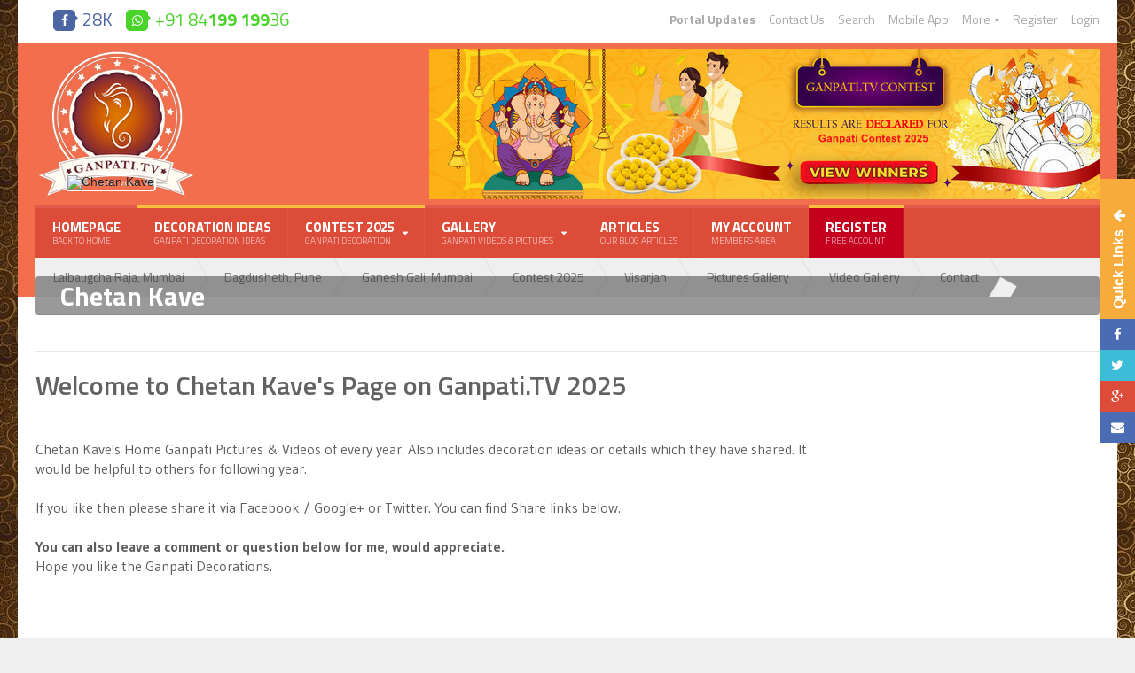

--- FILE ---
content_type: text/html; charset=UTF-8
request_url: https://www.ganpati.tv/chetan-kave-7404317/
body_size: 10209
content:
<!DOCTYPE HTML><html lang = "en"><head><title>Chetan Kave - Ganpati.TV</title><meta name='robots' content='max-image-preview:large' /><meta name="description" content="Chetan Kave Page on Ganpati.TV where all Ganpati festival decoration pictures and videos are shared."/><link rel='dns-prefetch' href='//s.w.org' /><link rel='stylesheet' id='wp-block-library-css'  href='https://www.ganpati.tv/wp-includes/css/dist/block-library/style.min.css?ver=5.8' type='text/css' media='all' /><meta property="og:type" content="website" /><meta property="fb:app_id" content="1536260213082649" /><meta property="og:title" content="Chetan Kave - Ganpati.TV" /><meta property="og:url" content="https://www.ganpati.tv/?p=247" /><meta property="og:site_name" content="Ganpati.TV" /><meta property="og:image" content="https://s3-apac-cdn.ganpati.tv/dt/2014/chetan-kave-ganpati-picture-7404317-5963.jpg"/><meta http-equiv="Content-Type" content="text/html; charset=UTF-8" /><meta name="viewport" content="width=device-width, initial-scale=1, maximum-scale=1" /><meta name="p:domain_verify" content="3ab49b5521584423a60eecd2542761f7"/><link rel="shortcut icon" type="image/png" href="/favicon.png"/><link type="text/css" rel="stylesheet" href="/cs/reset.css" /><link type="text/css" rel="stylesheet" href="https://cdnjs.cloudflare.com/ajax/libs/font-awesome/4.4.0/css/font-awesome.min.css" /><link type="text/css" rel="stylesheet" href="/cs/ts.css?v=1" /> <!--[if lte IE 8]><link type="text/css" rel="stylesheet" href="/cs/ie-ancient.css" /> <![endif]--><link rel="manifest" href="/manifest.json"> <script src="https://cdn.onesignal.com/sdks/OneSignalSDK.js" async></script> <script>var OneSignal = window.OneSignal || []; OneSignal.push(["init", { appId: "9de0320b-315e-466d-993a-2947b3df950d", autoRegister: true, safari_web_id:'web.onesignal.auto.0534d2b4-18a9-4e11-8788-4e680cd265b6', httpPermissionRequest: { enable: true }, notifyButton: { enable: true }, promptOptions: {actionMessage: "Ganpati.TV like to show you notifications for the latest decoration ideas and updates.",acceptButtonText: "Yes, Sure",cancelButtonText: "No, Thanks"} }]);</script> <link type="text/css" rel="stylesheet" href="/cs/iealert/style.css" /> <script async src="//pagead2.googlesyndication.com/pagead/js/adsbygoogle.js"></script><script>(adsbygoogle = window.adsbygoogle || []).push({ google_ad_client: "ca-pub-9627048165838876", enable_page_level_ads: true });</script>  <script>!function(f,b,e,v,n,t,s){if(f.fbq)return;n=f.fbq=function(){n.callMethod? n.callMethod.apply(n,arguments):n.queue.push(arguments)};if(!f._fbq)f._fbq=n; n.push=n;n.loaded=!0;n.version='2.0';n.queue=[];t=b.createElement(e);t.async=!0; t.src=v;s=b.getElementsByTagName(e)[0];s.parentNode.insertBefore(t,s)}(window, document,'script','https://connect.facebook.net/en_US/fbevents.js'); fbq('init', '263312194172535'); fbq('track', 'PageView');</script><noscript><img height="1" width="1" style="display:none" src="https://www.facebook.com/tr?id=263312194172535&ev=PageView&noscript=1" /></noscript></head><body style="background: url('/pattern.jpg') rgb(239, 239, 239);">  <script async src="https://www.googletagmanager.com/gtag/js?id=UA-10351468-1"></script><script>window.dataLayer = window.dataLayer || []; function gtag(){dataLayer.push(arguments);} gtag('js', new Date()); gtag('config', 'UA-10351468-1');</script> <div id="fb-root"></div><script>(function(d, s, id) {var js, fjs = d.getElementsByTagName(s)[0];if (d.getElementById(id)) return;js = d.createElement(s); js.id = id;js.src = "//connect.facebook.net/en_US/sdk.js#xfbml=1&version=v2.4&appId=49160417700";fjs.parentNode.insertBefore(js, fjs);}(document, 'script', 'facebook-jssdk'));</script> <div class="boxed active"><header class="header"><div class="header-topmenu"><div class="wrapper"><ul class="left"><li><a href="/social/" class="topmenu-link topmenu-facebook"><i class="fa fa-facebook"></i><span class="counter">28K</span></a></li><li><a href="/whatsapp/" class="topmenu-link topmenu-whatsapp"><i class="fa fa-whatsapp"></i><span class="counter">+91 84<b>199 199</b>36</span></a></li></ul><ul class="right ot-menu-add" rel="Top Menu"><li><a href="/portal-updates/"><strong>Portal Updates</strong></a></li><li><a href="/contact/">Contact Us</a></li><li><a href="/search/">Search</a></li><li><a href="/mobile/">Mobile App</a></li><li><a><span>More</span></a><ul><li><a href="/ganpati-temples/">Ganpati Temples</a></li><li><a href="/photographers/">List of Photographers</a></li><li><a href="/tags/">Famous Tags</a></li><li><a href="/categories/">Site Categories</a></li><li><a href="/events/">Events Calendar</a></li><li><a href="/official-ganpati-tv-team/">Ganpati.TV Team</a></li></ul></li><li><a href="/register/">Register</a></li><li><a href="/login/">Login</a></li></ul></div></div><div class="wrapper"><div class="wraphead header-1-content"><div class="header-logo"> <a href="/"><img src="/logo.png" alt="Welcome to Ganpati.TV" title="Welcome to Ganpati.TV" class="logo" /></a></div><div class="header-contest"><div class="strict-block" style="margin-bottom: 0px;"><div class="main-banner"> <a href="/contest-2025-winners/" title="Ganpati.TV Contest 2025 Results" ><img src="/im/pre-register-19.jpg?v=1" alt="Ganpati.TV Contest 2025 Results" /></a></div></div></div></div></div><div id="main-menu"><div class="wrapper"><ul class="ot-menu-add" rel="Main Menu"><li><a href="/">Homepage<i>Back to Home</i></a></li><li style="border-top: 4px solid #FFBF3E;"><a href="/ganpati-decoration-ideas/">Decoration Ideas<i>Ganpati Decoration Ideas</i></a></li><li style="border-top: 4px solid #FFBF3E;" class="normal-drop ot-dropdown"><a href="/contest/"><span>Contest 2025<i>Ganpati Decoration</i></span></a><ul><li><a href="/contest/contest-2025/">Contest 2025 (New)</a></li><li><a href="/contest/contest-2024/">Contest 2024</a></li><li><a href="/contest/contest-2023/">Contest 2023</a></li><li><a href="/contest/contest-2022/">Contest 2022</a></li><li><a href="/contest/contest-2021/">Contest 2021</a></li><li><a href="/contest/contest-2020/">Contest 2020</a></li><li><a href="/contest/contest-2019/">Contest 2019</a></li><li><a href="/contest/contest-2018/">Contest 2018</a></li><li><a href="/contest/contest-2017/">Contest 2017</a></li><li><a href="/contest/contest-2016/">Contest 2016</a></li><li><a href="/contest/contest-2015/">Contest 2015</a></li><li><a href="/contest/contest-2014/">Contest 2014</a></li><li><a href="/contest/contest-2013/">Contest 2013</a></li></ul></li><li class="normal-drop ot-dropdown"><a href="/gallery/"><span>Gallery<i>Ganpati Videos & Pictures</i></span></a><ul><li><a href="/gallery/">Pictures Gallery</a></li><li><a href="/gallery/videos/">Videos Gallery</a></li></ul></li><li><a href="/blog/">Articles<i>Our Blog Articles</i></a></li><li><a href="/login/">My Account<i>Members Area</i></a></li><li style="background-color:#C5001E;border-top: 4px solid #FFBF3E;"><a href="/register/">Register<i>Free Account</i></a></li></ul></div></div><div class="menu-overlay"></div><div id="top-sub-menu"><div class="wrapper"><ul class="ot-menu-add" rel="Famous Ganpati's"><li><a href="/lalbaugcha-raja/">Lalbaugcha Raja, Mumbai</a></li><li><a href="/dagdusheth-halwai/">Dagdusheth, Pune</a></li><li><a href="/ganesh-galli-raja-ganpati-visarjan-2015/">Ganesh Gali, Mumbai</a></li><li><a href="/contest/contest-2025/">Contest 2025</a></li><li><a>Visarjan</a></li><li><a href="/gallery/">Pictures Gallery</a></li><li><a href="/gallery/videos/">Video Gallery</a></li><li><a href="/contact/">Contact</a></li></ul></div></div></header><section class="content"><div class="ot-jumplist"> <a href="#open-jumplist" class="open-jumplist"><strong>Quick Links&nbsp;&nbsp;<i class="fa fa-arrow-up"></i></strong></a><div class="actual-list"> <a href="#close-jumplist" title="Quick Links" class="close-jumplist"><strong>Quick Links<i class="fa fa-arrow-right"></i></strong></a><ul><li><a href="/feedback/">Feedback</a></li><li><a href="/ganpati-decoration-ideas/">Decoration Ideas</a></li><li><a href="/contest/contest-2025/">Contest 2025</a></li><li><a href="/tags/">Famous Tags</a></li><li><a href="/contact/">Contact Us</a></li></ul></div> <a href="https://www.facebook.com/sharer/sharer.php?u=https://www.ganpati.tv/?p=247" class="jumplist-facebook" title="Share on Facebook - Chetan Kave"><i class="fa fa-facebook"></i></a> <a href="https://twitter.com/home?status=https://www.ganpati.tv/?p=247" class="jumplist-twitter" title="Share on Twitter - Chetan Kave"><i class="fa fa-twitter"></i></a> <a href="https://plus.google.com/share?url=https://www.ganpati.tv/?p=247" class="jumplist-google" title="Share on Google+ - Chetan Kave"><i class="fa fa-google-plus"></i></a> <a href="mailto:?subject=Ganpati.TV - Chetan Kave&body=I%20thought%20you%20would%20be%20interested%20in%20reading%20this%20article%20I%20found%20on%20Ganpati.TV:%20Chetan Kave https://www.ganpati.tv/?p=247" class="jumplist-facebook" title="Email this page to Friend - Chetan Kave"><i class="fa fa-envelope"></i></a></div><div class="wrapper"><div class="content-main"><div class="strict-block"><div class="main-article"><div class="article-header"> <img src="https://s1-apac-cdn.ganpati.tv/im/timeline.jpg" class="article-photo" alt="" /> <a><img style="width:100px; height:100px; border-radius: 4px; border: 2px solid rgb(255, 255, 255); border-image: none; margin-top: -180px; margin-left: 30px;" src="https://s1-apac-cdn.ganpati.tv/im/avatar.jpg" alt="Chetan Kave" /></a><h3 style="padding: 4px 28px; border-radius: 4px; color: rgb(255, 255, 255); font-size: 30px; margin-top: -78px !important; display: block; position: relative; background-color: rgba(53, 53, 53, 0.5);">Chetan Kave</h3></div></div></div></div><div class="content-main with-sidebar left"><div class="strict-block"><div class="main-article"><h1>Welcome to Chetan Kave's Page on Ganpati.TV 2025</h1><div class="fb-like" data-href="https://www.ganpati.tv/?p=247" data-layout="standard" data-action="like" data-show-faces="true" data-share="false"></div><br/><br/><p>Chetan Kave's Home Ganpati Pictures & Videos of every year. Also includes decoration ideas or details which they have shared. It would be helpful to others for following year. <br/><br/>If you like then please share it via Facebook / Google+ or Twitter. You can find Share links below. <br/><br/><strong>You can also leave a comment or question below for me, would appreciate.</strong> <br/>Hope you like the Ganpati Decorations.</p></div></div><div class="strict-block"><div class="main-banner"> <script async src="//pagead2.googlesyndication.com/pagead/js/adsbygoogle.js"></script> <ins class="adsbygoogle" style="display:block" data-ad-client="ca-pub-9627048165838876" data-ad-slot="7417602213" data-ad-format="auto"></ins><script>(adsbygoogle = window.adsbygoogle || []).push({});</script> </div></div><div class="onp-locker-call"  data-lock-id="onpLock525396"><p><div class="strict-block"><div class="block-title"><h2>My Ganpati Pictures & Videos</h2> <a href="/gallery/" class="panel-title-right">Back to Gallery</a></div><div class="main-article"> <br/><div class="social-article"><div class="custom-title"><strong>Like my page:</strong></div></div><div class="fb-like" data-href="https://www.ganpati.tv/?p=247" data-layout="standard" data-action="like" data-show-faces="true" data-share="false"></div> <br/><div class="addthis_inline_share_toolbox margin-bottom-30"></div><hr /><div style="width: 596px" class="wp-caption aligncenter"><h3>Ganpati Festival 2025 Pictures</h2><p class="wp-caption-text" style="text-align:center;"><strong>My Home Ganpati Decoration Pictures 2025 Coming Soon...</strong></p></div><div style="width: 596px" class="wp-caption aligncenter"><h3>Ganpati Festival 2024 Pictures</h2><p class="wp-caption-text" style="text-align:center;"><strong>My Home Ganpati Decoration Pictures 2024 Coming Soon...</strong></p></div><div style="width: 596px" class="wp-caption aligncenter"><h3>Ganpati Festival 2023 Pictures</h2><p class="wp-caption-text" style="text-align:center;"><strong>My Home Ganpati Decoration Pictures 2023 Coming Soon...</strong></p></div><div style="width: 596px" class="wp-caption aligncenter"><h3>Ganpati Festival 2022 Pictures</h2><p class="wp-caption-text" style="text-align:center;"><strong>My Home Ganpati Decoration Pictures 2022 Coming Soon...</strong></p></div><div style="width: 596px" class="wp-caption aligncenter"><h3>Ganpati Festival 2021 Pictures</h2><p class="wp-caption-text" style="text-align:center;"><strong>My Home Ganpati Decoration Pictures 2021 Coming Soon...</strong></p></div><div style="width: 596px" class="wp-caption aligncenter"><h3>Ganpati Festival 2020 Pictures</h2><p class="wp-caption-text" style="text-align:center;"><strong>My Home Ganpati Decoration Pictures 2020 Coming Soon...</strong></p></div><div style="width: 596px" class="wp-caption aligncenter"><h3>Ganpati Festival 2019 Pictures</h2><p class="wp-caption-text" style="text-align:center;"><strong>My Home Ganpati Decoration Pictures 2019 Coming Soon...</strong></p></div><div style="width: 596px" class="wp-caption aligncenter"><h3>Ganpati Festival 2018 Pictures</h2><p class="wp-caption-text" style="text-align:center;"><strong>My Home Ganpati Decoration Pictures 2018 Coming Soon...</strong></p></div><div style="width: 596px" class="wp-caption aligncenter"><h3>Ganpati Festival 2017 Pictures</h2><p class="wp-caption-text" style="text-align:center;"><strong>My Home Ganpati Decoration Pictures 2017 Coming Soon...</strong></p></div><div style="width: 596px" class="wp-caption aligncenter"><h3>Ganpati Festival 2016 Pictures</h2><p class="wp-caption-text" style="text-align:center;"><strong>My Home Ganpati Decoration Pictures 2016 Coming Soon...</strong></p></div></div><div class="main-article"> <br/><div style="width: 596px" class="wp-caption aligncenter"><h3>Ganpati Festival 2014 Pictures</h2><p class="wp-caption-text" style="text-align:center;"><strong>This are pictures of my Home Ganpati from year 2014</strong></p> <a href="https://s1-apac-cdn.ganpati.tv/dt/2014/chetan-kave-ganpati-picture-7404317-5963.jpg" class="lightbox-photo"><img title="Chetan Kave Home Ganpati 2014" style="border-radius:5px;" class="size-thumbnail" alt="" src="https://s1-apac-cdn.ganpati.tv/dt/2014/chetan-kave-ganpati-picture-7404317-5963.jpg" /></a> <a href="https://s1-apac-cdn.ganpati.tv/dt/2014/chetan-kave-ganpati-picture-7404317-4761.jpg" class="lightbox-photo"><img title="Chetan Kave Home Ganpati 2014" style="border-radius:5px;" class="size-thumbnail" alt="" src="https://s1-apac-cdn.ganpati.tv/dt/2014/chetan-kave-ganpati-picture-7404317-4761.jpg" /></a> <a href="https://s1-apac-cdn.ganpati.tv/dt/2014/chetan-kave-ganpati-picture-7404317-5329.jpg" class="lightbox-photo"><img title="Chetan Kave Home Ganpati 2014" style="border-radius:5px;" class="size-thumbnail" alt="" src="https://s1-apac-cdn.ganpati.tv/dt/2014/chetan-kave-ganpati-picture-7404317-5329.jpg" /></a><p style="text-align:left;"><b>Decoration Description:</b> We Made temple for our Gauri Ganpati</p><p style="text-align:left;"><b>Decoration Materials Used:</b> Thermocol, Gauri, Gauri Ganpati, Sunflower, Plants, lights</p></div></div><div class="main-article"> <br/><div style="width: 596px" class="wp-caption aligncenter"><h3>Ganpati Festival 2013 Pictures</h2><p class="wp-caption-text" style="text-align:center;"><strong>Chetan Kave Home Ganpati Picture 1</strong></p> <a href="https://s1-apac-cdn.ganpati.tv/dt/2013/chetan-kave-ganpati-picture-7404317-1.jpg" class="lightbox-photo"><img title="Chetan Kave Home Ganpati 2013" style="border-radius:5px;" class="size-thumbnail" alt="" src="https://s1-apac-cdn.ganpati.tv/dt/2013/chetan-kave-ganpati-picture-7404317-1.jpg" /></a><p class="wp-caption-text" style="text-align:center;"><strong>This is a picture of my Home Ganpati from year 2013</strong></p><p style="text-align:left;"><b>Decoration Materials Used:</b> Gauri, Mouse, Thermocol, Lights, Running ColourfulLights</p></div></div></div></p></div><div class="strict-block"><div class="main-banner"> <script async src="//pagead2.googlesyndication.com/pagead/js/adsbygoogle.js"></script> <ins class="adsbygoogle" style="display:block" data-ad-client="ca-pub-9627048165838876" data-ad-slot="7417602213" data-ad-format="auto"></ins><script>(adsbygoogle = window.adsbygoogle || []).push({});</script> </div></div><div class="strict-block"><div class="main-article"><div class="about-author"> <a><img src="https://s1-apac-cdn.ganpati.tv/im/avatar.jpg" class="about-avatar" alt="" /></a><div class="about-content"><div class="soc-pages right"> <a target="_blank"><i class="fa fa-facebook"></i></a> <a target="_blank"><i class="fa fa-twitter"></i></a> <a target="_blank"><i class="fa fa-google-plus"></i></a></div><h3>Chetan Kave</h3><p>If you like my Ganpati Festival pictures then please leave a comment below and also click Like Button below to like my Ganpati page on Facebook. Additionally, you can also share my Ganpati page on any of the social networks below.</p></div></div><div class="social-article"><div class="custom-title"><strong>Like my page:</strong></div></div><div class="fb-like" data-href="https://www.ganpati.tv/?p=247" data-layout="standard" data-action="like" data-show-faces="true" data-share="false"></div> <br/><br/><div class="addthis_inline_share_toolbox margin-bottom-30"></div><hr /><div class="tag-cloud"><div class="custom-title"><strong>Tags assigned to this article:</strong></div> <a href="https://www.ganpati.tv/tag/gauri/" rel="tag">Gauri</a> <a href="https://www.ganpati.tv/tag/gauri-ganpati/" rel="tag">Gauri Ganpati</a> <a href="https://www.ganpati.tv/tag/lights/" rel="tag">Lights</a> <a href="https://www.ganpati.tv/tag/mouse/" rel="tag">mouse</a> <a href="https://www.ganpati.tv/tag/plants/" rel="tag">plants</a> <a href="https://www.ganpati.tv/tag/running-colourfullights/" rel="tag">Running ColourfulLights</a> <a href="https://www.ganpati.tv/tag/sunflower/" rel="tag">Sunflower</a> <a href="https://www.ganpati.tv/tag/thermocol/" rel="tag">thermocol</a></div><hr /></div></div><div class="strict-block"><div class="main-banner"> <script async src="//pagead2.googlesyndication.com/pagead/js/adsbygoogle.js"></script> <ins class="adsbygoogle" style="display:block" data-ad-client="ca-pub-9627048165838876" data-ad-slot="7417602213" data-ad-format="auto"></ins><script>(adsbygoogle = window.adsbygoogle || []).push({});</script> </div></div><div class="strict-block"><div class="main-banner"> <script async src="//pagead2.googlesyndication.com/pagead/js/adsbygoogle.js"></script><ins class="adsbygoogle" style="display:block" data-ad-client="ca-pub-9627048165838876" data-ad-slot="5308508617" data-ad-format="autorelaxed"></ins><script>(adsbygoogle = window.adsbygoogle || []).push({});</script> </div></div><div class="strict-block"><div class="block-title"><h2>Leave Comments</h2> <a href="#comment" class="panel-title-right">Write a comment</a></div><div class="block-content"><div id="disqus_thread"></div><script type="text/javascript">var disqus_shortname = 'ganpatitv'; (function() { var dsq = document.createElement('script'); dsq.type = 'text/javascript'; dsq.async = true; dsq.src = '//' + disqus_shortname + '.disqus.com/embed.js';(document.getElementsByTagName('head')[0] || document.getElementsByTagName('body')[0]).appendChild(dsq);})();</script><noscript>Please enable JavaScript to view the <a href="https://disqus.com/?ref_noscript" rel="nofollow">comments powered by Disqus.</a></noscript></div></div><div class="strict-block"><div class="block-title" style="background: #F7AB3A;"><h2>Platform Built for Ganpati Bappa Followers</h2> <a href="/contest/contest-2025/" class="panel-title-right">Register for Contest 2025</a></div><div class="block-content item-block-2 split-stuff blocks-3"><div class="item-block"><div class="item-header"> <a class="item-category">Ganpati Decorations Pictures</a> <a class="item-photo" href="/gallery/?utm_source=fbtn"><img src="/im/feature_pictures.png" title="Ganpati Decorations Pictures Gallery" alt="Ganpati Decorations Pictures Gallery" style="max-width:100%; height:auto;" /></a></div></div><div class="item-block"><div class="item-header"> <a class="item-category">Ganpati Decorations Videos</a> <a class="item-photo" href="/gallery/videos/?utm_source=fbtn"><img src="/im/feature_videos.png" title="Ganpati Decorations Videos Gallery" alt="Ganpati Decorations Videos Gallery" style="max-width:100%; height:auto;" /></a></div></div><div class="item-block"><div class="item-header"> <a class="item-category">Ganpati Decorations Ideas</a> <a class="item-photo" href="/ganpati-decoration-ideas/?utm_source=fbtn"><img src="/im/feature_ideas.png" title="Ganpati Decorations Ideas" alt="Ganpati Decorations Ideas" style="max-width:100%; height:auto;" /></a></div></div></div><div class="block-content item-block-2 split-stuff blocks-3"><div class="item-block"><div class="item-header"> <a class="item-category">Ganpati Decorations Contest</a> <a class="item-photo" href="/contest/?utm_source=fbtn"><img src="/im/feature_contest.png" title="Ganpati Decorations Contest 2025" alt="Ganpati Decorations Contest 2025" style="max-width:100%; height:auto;" /></a></div></div><div class="item-block"><div class="item-header"> <a class="item-category">Ganpati Decorations Live Chat</a> <a class="item-photo" href="/whatsapp/?utm_source=fbtn"><img src="/im/feature_whatsapp.png" title="Ganpati Decorations Live Chat" alt="Ganpati Decorations Live Chat" style="max-width:100%; height:auto;" /></a></div></div><div class="item-block"><div class="item-header"> <a class="item-category">Ganpati Decorations Support</a> <a class="item-photo" href="/contact/?utm_source=fbtn"><img src="/im/feature_support.png" title="Ganpati Decorations Support" alt="Ganpati Decorations Support" style="max-width:100%; height:auto;" /></a></div></div></div></div> <br/><br/><div class="strict-block"><div class="main-banner"> <a href="/contest/contest-2022/" title="Best Home Ganpati Decoration Contest 2022" ><img src="/im/ganpati-decoration-contest-2016-01.jpg" alt="Best Home Ganpati Decoration Contest 2022" /></a></div></div> <br/><div class="strict-block"><div class="block-title"><h2>Top visited Decoration Ideas Pages</h2> <a href="/ganpati-decoration-ideas/" class="panel-title-right">Visit Decoration Pages</a></div> <br/><br/><div class="blog-style"><div class="item image-large"><div class="item-header"> <a href="/2012/09/11/10-simple-ganpati-decoration-ideas-for-your-home-part-1-5-ideas/" class="item-photo"><img src="/im/articles/ganpati-decoration-ideas-01.jpg" alt="" /></a></div><div class="item-content"><h2><a href="/2012/09/11/10-simple-ganpati-decoration-ideas-for-your-home-part-1-5-ideas/">10 Simple Ganpati Decoration Ideas for your home – Part 1 (5 Ideas)</a><a class="item-comment"><span>16</span></a></h2><div class="item-icons"> <a><i class="fa fa-user"></i>Ganpati.TV Team</a> <a><i class="fa fa-calendar"></i>September 11, 2012</a></div><div><div class="ot-star-rating"> <span style="width:70%"><strong class="rating">3.5</strong> out of 5</span></div> <span class="ot-star-text">Rating: <strong>3.5 / 5 - 20 Votes</strong></span></div><p>Every year we celebrate the festival of Ganesh Chaturthi and we bring Ganpati Idol at our home. On this auspicious day we decorate our home with different ideas to make it beautiful, colorful and pleasant to please the Lord Ganesha...</p> <a href="/2012/09/11/10-simple-ganpati-decoration-ideas-for-your-home-part-1-5-ideas/" class="trans-button"><i class="fa fa-align-right"></i>Read More</a></div><div class="clear-float"></div></div><div class="item image-large"><div class="item-header"> <a href="/2012/09/11/10-simple-ganpati-decoration-ideas-for-your-home-part-2-5-ideas-2-ideas-bonus/" class="item-photo"><img src="/im/articles/ganpati-decoration-ideas-02.jpg" alt="" /></a></div><div class="item-content"><h2><a href="/2012/09/11/10-simple-ganpati-decoration-ideas-for-your-home-part-2-5-ideas-2-ideas-bonus/">10 Simple Ganpati Decoration Ideas for your home – Part 2 (5 Ideas) + 2 Ideas Bonus</a><a class="item-comment"><span>2</span></a></h2><div class="item-icons"> <a><i class="fa fa-user"></i>Ganpati.TV Team</a> <a><i class="fa fa-calendar"></i>September 11, 2012</a></div><div><div class="ot-star-rating"> <span style="width:50%"><strong class="rating">2.5</strong> out of 5</span></div> <span class="ot-star-text">Rating: <strong>2.5 / 5 - 5 Votes</strong></span></div><p>Last time we shared 5 Ganpati decoration ideas for your home hoping everyone liked it, and indeed it was viewed by lots of visitors. We now share the other 5 ideas which surely may come handy and useful to everyone...</p> <a href="/2012/09/11/10-simple-ganpati-decoration-ideas-for-your-home-part-2-5-ideas-2-ideas-bonus/" class="trans-button"><i class="fa fa-align-right"></i>Read More</a></div><div class="clear-float"></div></div></div></div></div><aside id="sidebar" class="right"><div class="widget"> <script async src="//pagead2.googlesyndication.com/pagead/js/adsbygoogle.js"></script> <ins class="adsbygoogle" style="display:block" data-ad-client="ca-pub-9627048165838876" data-ad-slot="7417602213" data-ad-format="auto"></ins><script>(adsbygoogle = window.adsbygoogle || []).push({});</script> </div><div class="widget"></div><div class="widget"></div><div class="widget"><h3>Spread The Word</h3><div><p>Share our website with your friends and family. Be part of our Facebook Page. <br/>All can view pictures and videos on Ganpati Festival and more.</p> <br/><div class="fb-page" data-href="https://www.facebook.com/www.Ganpati.tv" data-small-header="true" data-adapt-container-width="true" data-hide-cover="false" data-show-facepile="true"><div class="fb-xfbml-parse-ignore"><blockquote cite="https://www.facebook.com/www.Ganpati.tv"><a href="https://www.facebook.com/www.Ganpati.tv">Ganpati.tv</a></blockquote></div></div></div></div><div class="widget"><h3>Search Ganpati.TV</h3><div><div class="main-article"> <a href="/search/" class="button" style="background-color: #66a621;"><i class="fa fa-search"></i>&nbsp;&nbsp;Visit Search Page</a> <br/><br/><p>Search optimized by Google Search.</p></div></div></div><div class="widget"><h3>Latest Updates</h3> <a href="/portal-updates/" class="widget-top-b">View more</a><div class="w-news-list"><div class="item"><div class="item-photo"> <a href="/im/brand-new-ganpati-tv-portal.jpg" class="lightbox-photo" title="Ganpati.TV Site Launch"><img src="/im/brand-new-ganpati-tv-portal-thumb.jpg" alt="Ganpati.TV Site Launch" /></a></div><div class="item-content"><h4><a href="/portal-updates/">Ganpati.TV Portal Launch</a></h4><p>Launch of Brand New Portal for Ganpati.TV</p><div class="item-foot"> <a href="/portal-updates/"><i class="fa fa-reply"></i><b>read more</b></a> <a><i class="fa fa-clock-o"></i>September 03</a></div></div></div></div></div><div class="widget"><h3>Most Visited Keywords</h3><div class="tag-cloud"> <a href="/ganpati-decoration-ideas/">Decoration Ideas</a> <a href="/gallery/">Pictures Gallery</a> <a href="/tag/ganesh-chaturthi/">Ganesh Chaturthi</a> <a href="/tag/ganpati-festival/">Ganpati Festival</a></div></div><div class="widget"></div><div class="widget"><h3>Contact Information</h3><div><ul class="widget-contact"><li><i class="fa fa-envelope-o"></i><strong>info@ganpati.tv</strong><span>our contact e-mail</span></li><li><i class="fa fa-phone"></i><strong>+91 84199 19936</strong><span>our whatsapp number</span></li><li><i class="fa fa-map-marker"></i><strong>Mumbai, MH India</strong><span>we operate from</span></li></ul><hr /><p>Contact us if you have any questions. You can also visit Support page for more help.</p></div></div></aside></div></section><footer class="footer"><div class="footer-blocks"><div class="wrapper"><div class="widget"><h3>Trending</h3><div class="w-news-list"><div class="item"><div class="item-photo"> <a href="/ganpati-decoration-ideas/"><img src="/im/articles/ganpati-decoration-idea-01.jpg" alt="Ganpati Decoration Ideas" /></a></div><div class="item-content"><h4><a href="/ganpati-decoration-ideas/">Visit Ganpati Decoration Ideas Page</a></h4><p>Find lots of ideas on Ganpati Decoration. <br/>We also add ideas shared by other users.</p><div class="item-foot"> <a href="/ganpati-decoration-ideas/"><i class="fa fa-reply"></i><b>visit page</b></a></div></div></div></div></div><div class="widget"><h3>Gallery</h3><div class="w-news-list"><div class="item"><div class="item-photo"> <a href="/gallery/"><img src="/im/articles/ganpati_decorations_thumb.jpg" alt="Ganpati Pictures Gallary Page" /></a></div><div class="item-content"><h4><a href="/gallery/">Visit Ganpati Pictures Gallary Page</a></h4><p>Our picture gallery has pictures of our past contest participants. Lots of ideas can be collected.</p><div class="item-foot"> <a href="/gallery/"><i class="fa fa-reply"></i><b>visit page</b></a></div></div></div></div></div><div class="widget"><h3>Famous Pages</h3> <a href="/tags/" class="widget-top-b">View more</a><div class="tag-cloud"> <a href="/ganpati-decoration-ideas/">Decoration Ideas</a> <a href="/tag/ganesh-chaturthi/">Ganesh Chaturthi</a> <a href="/tag/ganpati-festival/">Ganpati Festival</a> <a href="/tag/ganpati-decoration/">Ganpati Decoration</a> <a href="/gallery/">Pictures Gallery</a></div></div><div class="clear-float"></div></div></div><div class="wrapper"><div class="footer-much"><ul class="right"><li><a href="/about/" title="About Ganpati.TV">About Ganpati.TV</a></li><li><a href="/support/" title="Support">Support</a></li><li><a href="/contact/" title="Contact Us">Contact Us</a></li><li><a href="/disclaimer/" title="Disclaimer">Disclaimer</a></li><li><a href="/privacy-policy/" title="Privacy Policy">Privacy Policy</a></li><li><a href="/terms-and-conditions/" title="Terms & Conditions">Terms & Conditions</a></li></ul><p>Copyright &copy; 2009 - 2025 <b>Ganpati.TV</b> All Rights Reserved.<br/>Owned & Maintained by <b><a href="https://www.dhrutel.com/?sid=1&loc=ftr" target="_blank" title="Dhrutel Technologies | IT Division" >Dhrutel Technologies IT & Events Division</a></b></p></div><div class="footer-much"><ul class="right"><li><a href="/ganesh-chaturthi-celebrations-in-mumbai-city/" title="Ganesh Chaturthi 2025 Festival in Mumbai City">Ganpati Festival 2025 in Mumbai</a></li><li><a href="/celebrating-ganesh-chaturthi-2016-in-pune/" title="Celebrating Ganesh Chaturthi 2025 in Pune">Ganesh Chaturthi in Pune</a></li><li><a href="/enjoying-ganpati-festival-2016-in-vadodara-city/" title="Enjoying Ganpati Festival 2025 in Vadodara City">Ganpati Festival 2025 in Vadodara</a></li><li><a href="/celebrating-ganesh-chaturthi-with-great-enjoyment-in-ahmedabad/" title="Ganesh Chaturthi with Great Enjoyment in Ahmedabad">Ganesh Chaturthi in Ahmedabad</a></li><li><a href="/how-new-delhi-enjoys-the-ganesh-chaturthi-festival/" title="How New Delhi Enjoys the Ganesh Chaturthi Festival?">Ganesh Chaturthi Festival in New Delhi</a></li></ul> <br/><div align="center"><a href="//www.dmca.com/Protection/Status.aspx?ID=ad9d6ed0-7762-4e1c-b960-8176f8f3be32" title="DMCA.com Protection Status" class="dmca-badge"> <img src="//images.dmca.com/Badges/dmca_protected_1_120.png?ID=ad9d6ed0-7762-4e1c-b960-8176f8f3be32" alt="DMCA.com Protection Status"></a> <script src="//images.dmca.com/Badges/DMCABadgeHelper.min.js"></script></div></div></div></footer></div>  <script type="text/javascript" src="https://cdnjs.cloudflare.com/ajax/libs/jquery/1.11.3/jquery.min.js"></script> <script type="text/javascript" src="/js/ts.js"></script> <script type="text/javascript" src="https://cdnjs.cloudflare.com/ajax/libs/jquery-validate/1.14.0/jquery.validate.min.js"></script> <script type="text/javascript" src="https://cdnjs.cloudflare.com/ajax/libs/jquery-validate/1.14.0/additional-methods.min.js"></script> <script>$(function(){$("#frm").validate()});</script> <script type="text/javascript">var _qevents = _qevents || [];(function() {var elem = document.createElement('script');elem.src = (document.location.protocol == "https:" ? "https://secure" : "http://edge") + ".quantserve.com/quant.js";elem.async = true;elem.type = "text/javascript";var scpt = document.getElementsByTagName('script')[0];scpt.parentNode.insertBefore(elem, scpt);})(); _qevents.push({qacct:"p-pdmLqdKGQ3xNa"});</script><noscript><div style="display:none;"><img src="//pixel.quantserve.com/pixel/p-pdmLqdKGQ3xNa.gif" border="0" height="1" width="1" alt="Quantcast"/></div></noscript><script type="text/javascript">var Tawk_API=Tawk_API||{}, Tawk_LoadStart=new Date();(function(){var s1=document.createElement("script"),s0=document.getElementsByTagName("script")[0];s1.async=true;s1.src='https://embed.tawk.to/579732246986ebad5518e2cf/default';s1.charset='UTF-8';s1.setAttribute('crossorigin','*');s0.parentNode.insertBefore(s1,s0);})();</script> <script>window.__bp_session_timeout = '900';
            window.__bp_session_freezing = 0;
            !function(){window.bizpanda||(window.bizpanda={}),window.bizpanda.bp_can_store_localy=function(){return!1},window.bizpanda.bp_ut_get_cookie=function(e){for(var n=e+"=",i=document.cookie.split(";"),o=0;o<i.length;o++){for(var t=i[o];" "==t.charAt(0);)t=t.substring(1);if(0==t.indexOf(n))return decodeURIComponent(t.substring(n.length,t.length))}return!1},window.bizpanda.bp_ut_set_cookie=function(e,n,i){var o=new Date;o.setTime(o.getTime()+24*i*60*60*1e3);var t="expires="+o.toUTCString();document.cookie=e+"="+encodeURIComponent(n)+"; "+t+"; path=/"},window.bizpanda.bp_ut_get_obj=function(e){var n=null;return(n=window.bizpanda.bp_can_store_localy()?window.localStorage.getItem("bp_ut_session"):window.bizpanda.bp_ut_get_cookie("bp_ut_session"))?(n=n.replace(/\-c\-/g,","),n=n.replace(/\-q\-/g,'"'),n=JSON.parse(n),n.started+1e3*e<(new Date).getTime()&&(n=null),n):!1},window.bizpanda.bp_ut_set_obj=function(e,n){e.started&&window.__bp_session_freezing||(e.started=(new Date).getTime());var e=JSON.stringify(e);e&&(e=e.replace(/\"/g,"-q-"),e=e.replace(/\,/g,"-c-")),window.bizpanda.bp_can_store_localy()?window.localStorage.setItem("bp_ut_session",e):window.bizpanda.bp_ut_set_cookie("bp_ut_session",e,5e3)},window.bizpanda.bp_ut_count_pageview=function(){var e=window.bizpanda.bp_ut_get_obj(window.__bp_session_timeout);e||(e={}),e.pageviews||(e.pageviews=0),0===e.pageviews&&(e.referrer=document.referrer,e.landingPage=window.location.href,e.pageviews=0),e.pageviews++,window.bizpanda.bp_ut_set_obj(e)},window.bizpanda.bp_ut_count_locker_pageview=function(){var e=window.bizpanda.bp_ut_get_obj(window.__bp_timeout);e||(e={}),e.lockerPageviews||(e.lockerPageviews=0),e.lockerPageviews++,window.bizpanda.bp_ut_set_obj(e)},window.bizpanda.bp_ut_count_pageview()}();</script> <script>if ( !window.bizpanda ) window.bizpanda = {};
            if ( !window.bizpanda.lockerOptions ) window.bizpanda.lockerOptions = {};
            window.bizpanda.lockerOptions['onpLock525396'] = {"lockerId":6628,"tracking":"1","postId":247,"ajaxUrl":"\/v.pl","options":{"demo":0,"actualUrls":false,"text":{"header":"One Click SignIn below to continue viewing.","message":"<em>We can also send email notifications for Free Ganpati Contest Details 2024.<\/em>"},"theme":"dark-force","lang":"en_US","overlap":{"mode":"blurring","position":"scroll","altMode":"transparence"},"highlight":0,"googleAnalytics":1,"locker":{"counter":1,"loadingTimeout":20000,"tumbler":false,"naMode":"show-error","inAppBrowsers":"visible_with_warning","inAppBrowsersWarning":"You are viewing this page in the {browser}. The locker may work incorrectly in this browser. Please open this page in a standard browser.","close":0,"delay":"2000","mobile":1,"expires":0},"proxy":"\/v.pl?action=opanda_connect","terms":false,"privacyPolicy":false,"termsPopup":{"width":570,"height":400},"groups":["connect-buttons"],"connectButtons":{"order":[]},"subscribeActionOptions":{"listId":"default","service":"database","doubleOptin":false,"confirm":false},"lazy":false},"_theme":"dark-force","_style":null,"ajax":false,"stats":true};</script> <link rel='stylesheet' id='opanda-lockers-css'  href='https://www.ganpati.tv/m/snp/bizpanda/assets/css/lockers.010217.min.css?ver=5.8' type='text/css' media='all' /> <script type='text/javascript' src='https://www.ganpati.tv/wp-includes/js/jquery/ui/effect.min.js?ver=1.12.1' id='jquery-effects-core-js'></script> <script type='text/javascript' src='https://www.ganpati.tv/wp-includes/js/jquery/ui/effect-highlight.min.js?ver=1.12.1' id='jquery-effects-highlight-js'></script> <script type='text/javascript' id='opanda-lockers-js-extra'>var facebookSDK = {"appId":"1832395856777879","lang":"en_US"};
var __pandalockers = {"lang":{"misc_data_processing":"Processing data, please wait...","misc_or_enter_email":"Or Click here to Enter your Email Address","misc_enter_your_email":"enter your email address","misc_your_agree_with":"By clicking on the button(s), you agree with {links}","misc_terms_of_use":"Terms of Use","misc_privacy_policy":"Privacy Policy","misc_or_wait":"or wait {timer}s","misc_close":"close","misc_or":"OR","errors_empty_email":"Please enter your email address.","errors_inorrect_email":"It seems you entered an incorrect email address. Please check it.","errors_empty_name":"Please enter your name.","onestep_screen_title":"One Step To Complete","onestep_screen_instructiont":"Please enter your email below to continue.","onestep_screen_button":"OK, complete","errors_not_signed_in":"Sorry, but you have not signed in. Please try again.","errors_not_granted":"Sorry, but you have not granted all the required permissions ({permissions}). Please try again.","signin_long":"Sign in via {name}","signin_short":"via {name}","signin_facebook_name":"Facebook","signin_twitter_name":"Twitter","signin_google_name":"Google","signin_linkedin_name":"LinkedIn"},"visibility":[],"managedInitHook":""};</script> <script type='text/javascript' src='https://www.ganpati.tv/m/snp/bizpanda/assets/js/lockers.010217.min.js?ver=5.8' id='opanda-lockers-js'></script> <script>(function($){ if ( window.bizpanda && window.bizpanda.initLockers ) { window.bizpanda.initLockers(); } })(jQuery); (function($){ $(function(){ if ( window.bizpanda && window.bizpanda.initLockers ) return; $.getScript( "https://www.ganpati.tv?874a4d70da=21bf538", function() { if ( window.bizpanda && window.bizpanda.initLockers ) window.bizpanda.initLockers(); }); }); })(jQuery);</script> <script type="text/javascript" src="//s7.addthis.com/js/300/addthis_widget.js#pubid=ra-504b623426ff0771"></script> <script defer src="https://static.cloudflareinsights.com/beacon.min.js/vcd15cbe7772f49c399c6a5babf22c1241717689176015" integrity="sha512-ZpsOmlRQV6y907TI0dKBHq9Md29nnaEIPlkf84rnaERnq6zvWvPUqr2ft8M1aS28oN72PdrCzSjY4U6VaAw1EQ==" data-cf-beacon='{"version":"2024.11.0","token":"fc82083cf5e24ce38fd8cf3b3046e8c1","r":1,"server_timing":{"name":{"cfCacheStatus":true,"cfEdge":true,"cfExtPri":true,"cfL4":true,"cfOrigin":true,"cfSpeedBrain":true},"location_startswith":null}}' crossorigin="anonymous"></script>
</body></html>

--- FILE ---
content_type: text/html; charset=utf-8
request_url: https://www.google.com/recaptcha/api2/aframe
body_size: 266
content:
<!DOCTYPE HTML><html><head><meta http-equiv="content-type" content="text/html; charset=UTF-8"></head><body><script nonce="8u8x9BmF-jnYb61gipYUpg">/** Anti-fraud and anti-abuse applications only. See google.com/recaptcha */ try{var clients={'sodar':'https://pagead2.googlesyndication.com/pagead/sodar?'};window.addEventListener("message",function(a){try{if(a.source===window.parent){var b=JSON.parse(a.data);var c=clients[b['id']];if(c){var d=document.createElement('img');d.src=c+b['params']+'&rc='+(localStorage.getItem("rc::a")?sessionStorage.getItem("rc::b"):"");window.document.body.appendChild(d);sessionStorage.setItem("rc::e",parseInt(sessionStorage.getItem("rc::e")||0)+1);localStorage.setItem("rc::h",'1769083476613');}}}catch(b){}});window.parent.postMessage("_grecaptcha_ready", "*");}catch(b){}</script></body></html>